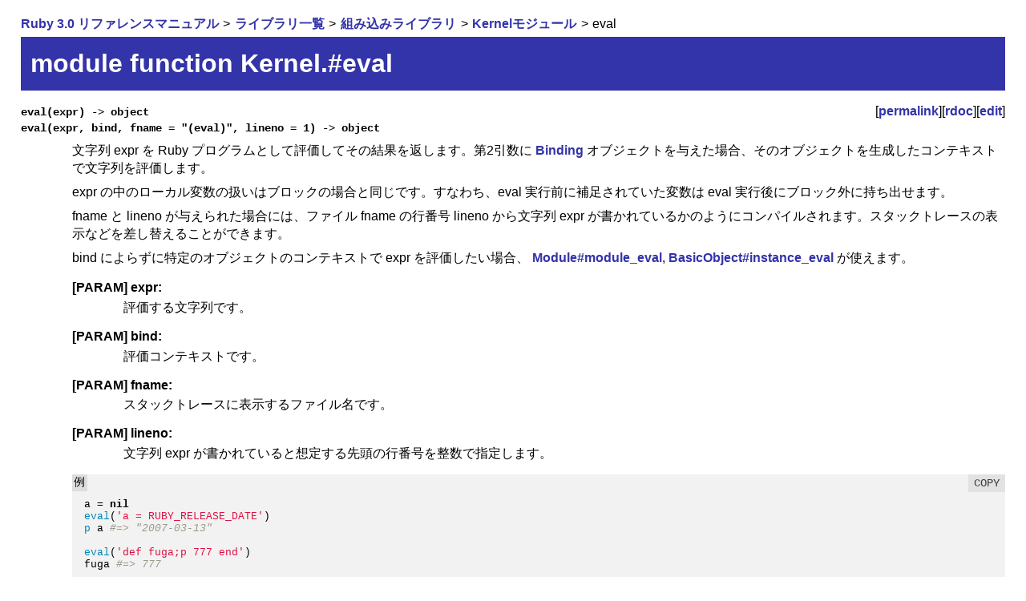

--- FILE ---
content_type: text/html
request_url: https://docs.ruby-lang.org/ja/3.0/method/Kernel/m/eval.html
body_size: 2273
content:
<!DOCTYPE html>
<html lang="ja-JP">
<head>
<!-- Global Site Tag (gtag.js) - Google Analytics -->
<script async src="https://www.googletagmanager.com/gtag/js?id=UA-620926-3"></script>
<script>
  window.dataLayer = window.dataLayer || [];
  function gtag(){dataLayer.push(arguments)};
  gtag('js', new Date());

  gtag('config', 'UA-620926-3');
</script>

<meta charset="utf-8">
<meta name="viewport" content="width=device-width, initial-scale=1">
<link rel="stylesheet" href="../../../style.css">
<link rel="stylesheet" href="../../../syntax-highlight.css">
<link rel="icon" type="image/png" href="../../../rurema.png">

<link rel="canonical" href="https://docs.ruby-lang.org/ja/latest/method/Kernel/m/eval.html">

<title>Kernel.#eval (Ruby 3.0 リファレンスマニュアル)</title>
<meta name="description" content="文字列 expr を Ruby プログラムとして評価してその結果を返しま
す。第2引数に
[[c:Binding]] オブジェクトを与えた場合、
そのオブジェクトを生成したコンテキストで文字列を評価します。">
<script src="../../../script.js"></script>
</head>
<body>


<script type="application/ld+json">
{"@context":"http://schema.org","@type":"BreadcrumbList","itemListElement":[{"@type":"ListItem","item":"https://docs.ruby-lang.org/ja/latest/doc/index.html","name":"Ruby 3.0 リファレンスマニュアル","position":1},{"@type":"ListItem","item":"https://docs.ruby-lang.org/ja/latest/library/index.html","name":"ライブラリ一覧","position":2},{"@type":"ListItem","item":"https://docs.ruby-lang.org/ja/latest/library/_builtin.html","name":"組み込みライブラリ","position":3},{"@type":"ListItem","item":"https://docs.ruby-lang.org/ja/latest/class/Kernel.html","name":"Kernelモジュール","position":4},{"@type":"ListItem","item":"https://docs.ruby-lang.org/ja/latest/method/Kernel/m/eval.html","name":"eval","position":5}]}
</script>

<header>
  <nav>
    <ol class="inline-breadcrumb-list">
      <li>
        <a href="../../../doc/index.html">Ruby 3.0 リファレンスマニュアル</a>
      </li>
      <li>
        <a href="../../../library/index.html">ライブラリ一覧</a>
      </li>
      <li>
        <a href="../../../library/_builtin.html">組み込みライブラリ</a>
      </li>
      <li>
        <a href="../../../class/Kernel.html">Kernelモジュール</a>
      </li>
      <li>
        eval 
      </li>
    </ol>
  </nav>

<h1>module function Kernel.#eval</h1>
</header>

<main>
<dl class="methodlist">

<dt class="method-heading" id="M_EVAL"><code>eval(expr) -&gt; object</code><span class="permalink">[<a href="../../../method/Kernel/m/eval.html">permalink</a>][<a href="https://docs.ruby-lang.org/en/3.0/Kernel.html#method-c-eval">rdoc</a>][<a href="https://github.com/rurema/doctree/edit/master/refm/api/src/_builtin/functions#L2537">edit</a>]</span></dt>
<dt class="method-heading"><code>eval(expr, bind, fname = &quot;(eval)&quot;, lineno = 1) -&gt; object</code></dt>
<dd class="method-description">
<p>
文字列 expr を Ruby プログラムとして評価してその結果を返します。第2引数に
<a href="../../../class/Binding.html">Binding</a> オブジェクトを与えた場合、そのオブジェクトを生成したコンテキストで文字列を評価します。
</p>
<p>
expr の中のローカル変数の扱いはブロックの場合と同じです。すなわち、eval
実行前に補足されていた変数は eval 実行後にブロック外に持ち出せます。
</p>
<p>
fname と lineno が与えられた場合には、ファイル
fname の行番号 lineno から文字列 expr が書かれているかのようにコンパイルされます。スタックトレースの表示などを差し替えることができます。
</p>
<p>
bind によらずに特定のオブジェクトのコンテキストで expr を評価したい場合、
<a href="../../../method/Module/i/module_eval.html">Module#module_eval</a>, <a href="../../../method/BasicObject/i/instance_eval.html">BasicObject#instance_eval</a> が使えます。
</p>
<dl>
<dt class='method-param'>[PARAM] expr:</dt>
<dd>
評価する文字列です。
</dd>
<dt class='method-param'>[PARAM] bind:</dt>
<dd>
評価コンテキストです。
</dd>
<dt class='method-param'>[PARAM] fname:</dt>
<dd>
スタックトレースに表示するファイル名です。
</dd>
<dt class='method-param'>[PARAM] lineno:</dt>
<dd>
文字列 expr が書かれていると想定する先頭の行番号を整数で指定します。
</dd>
</dl>
<pre class="highlight ruby">
<span class="caption">例</span>
<code>
a <span class="o">=</span> <span class="k">nil</span>
<span class="nb">eval</span><span class="p">(</span><span class="s1">'a = RUBY_RELEASE_DATE'</span><span class="p">)</span>
<span class="nb">p</span> a <span class="c1">#=&gt; &quot;2007-03-13&quot;
</span>
<span class="nb">eval</span><span class="p">(</span><span class="s1">'def fuga;p 777 end'</span><span class="p">)</span>
fuga <span class="c1">#=&gt; 777
</span>
<span class="nb">eval</span><span class="p">(</span><span class="s1">'raise RuntimeError'</span>, <span class="nb">binding</span>, <span class="s1">'XXX.rb'</span>, <span class="mi">4</span><span class="p">)</span>
<span class="c1">#=&gt; XXX.rb:4: RuntimeError (RuntimeError)
</span><span class="c1">#       from ..:9
</span></code></pre>
<p>
[SEE_ALSO] <a href="../../../method/Kernel/m/binding.html">Kernel.#binding</a>,<a href="../../../method/Module/i/module_eval.html">Module#module_eval</a>,<a href="../../../method/BasicObject/i/instance_eval.html">BasicObject#instance_eval</a>,<a href="../../../method/Object/i/method.html">Object#method</a>,<a href="../../../method/Object/i/send.html">Object#send</a>
</p>
</dd>


</dl>
</main>

<footer id="footer">
  <a rel="license" href="https://creativecommons.org/licenses/by/3.0/">
    <img alt="Creative Commons License" style="border-width:0" src="https://i.creativecommons.org/l/by/3.0/88x31.png" />
  </a>

  <a href="https://github.com/rurema/doctree/issues/new" id="feedback-link">フィードバックを送る</a>
  
    / <a href="https://github.com/rurema/doctree/edit/master/refm/api/src/_builtin/functions#L2537">このマニュアルを編集する</a>
  
  <script>if (window.URLSearchParams) { document.getElementById("feedback-link").search = new URLSearchParams({'body': document.location}); }</script>
</footer>
</body>
</html>
